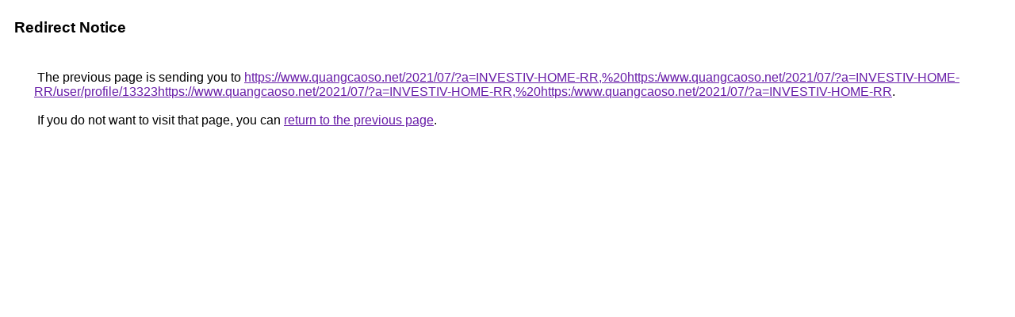

--- FILE ---
content_type: text/html; charset=UTF-8
request_url: https://www.google.com.ng/url?q=https://www.quangcaoso.net/2021/07/?a=INVESTIV-HOME-RR,%20https:/www.quangcaoso.net/2021/07/?a=INVESTIV-HOME-RR/user/profile/13323https://www.quangcaoso.net/2021/07/?a=INVESTIV-HOME-RR,%20https:/www.quangcaoso.net/2021/07/?a=INVESTIV-HOME-RR
body_size: 392
content:
<html lang="en"><head><meta http-equiv="Content-Type" content="text/html; charset=UTF-8"><title>Redirect Notice</title><style>body,div,a{font-family:Roboto,Arial,sans-serif}body{background-color:var(--xhUGwc);margin-top:3px}div{color:var(--YLNNHc)}a:link{color:#681da8}a:visited{color:#681da8}a:active{color:#ea4335}div.mymGo{border-top:1px solid var(--gS5jXb);border-bottom:1px solid var(--gS5jXb);background:var(--aYn2S);margin-top:1em;width:100%}div.aXgaGb{padding:0.5em 0;margin-left:10px}div.fTk7vd{margin-left:35px;margin-top:35px}</style></head><body><div class="mymGo"><div class="aXgaGb"><font style="font-size:larger"><b>Redirect Notice</b></font></div></div><div class="fTk7vd">&nbsp;The previous page is sending you to <a href="https://www.quangcaoso.net/2021/07/?a=INVESTIV-HOME-RR,%20https:/www.quangcaoso.net/2021/07/?a=INVESTIV-HOME-RR/user/profile/13323https://www.quangcaoso.net/2021/07/?a=INVESTIV-HOME-RR,%20https:/www.quangcaoso.net/2021/07/?a=INVESTIV-HOME-RR">https://www.quangcaoso.net/2021/07/?a=INVESTIV-HOME-RR,%20https:/www.quangcaoso.net/2021/07/?a=INVESTIV-HOME-RR/user/profile/13323https://www.quangcaoso.net/2021/07/?a=INVESTIV-HOME-RR,%20https:/www.quangcaoso.net/2021/07/?a=INVESTIV-HOME-RR</a>.<br><br>&nbsp;If you do not want to visit that page, you can <a href="#" id="tsuid_BNVwaYa2C6fJp84P58ueiAE_1">return to the previous page</a>.<script nonce="Z7-D99FCt073F7TshAEupQ">(function(){var id='tsuid_BNVwaYa2C6fJp84P58ueiAE_1';(function(){document.getElementById(id).onclick=function(){window.history.back();return!1};}).call(this);})();(function(){var id='tsuid_BNVwaYa2C6fJp84P58ueiAE_1';var ct='originlink';var oi='unauthorizedredirect';(function(){document.getElementById(id).onmousedown=function(){var b=document&&document.referrer,a="encodeURIComponent"in window?encodeURIComponent:escape,c="";b&&(c=a(b));(new Image).src="/url?sa=T&url="+c+"&oi="+a(oi)+"&ct="+a(ct);return!1};}).call(this);})();</script><br><br><br></div></body></html>